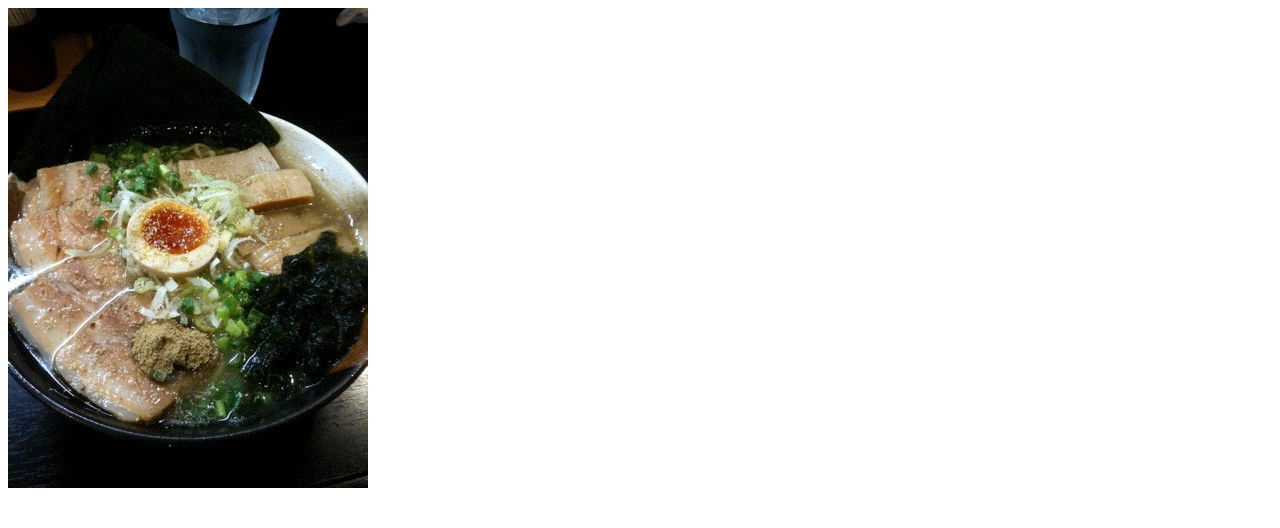

--- FILE ---
content_type: text/html
request_url: http://twitpic.com/ru88q
body_size: 878
content:
<!DOCTYPE html>
<html lang="en">
<head xmlns="http://www.w3.org/1999/xhtml"
      xmlns:og="http://ogp.me/ns#">

  <meta http-equiv="content-type" content="text/html; charset=utf-8" />
  <meta http-equiv="X-UA-Compatible" content="IE=edge" />
  <link rel="shortcut icon" type="image/x-icon" href="https://dfo9svwruwoho.cloudfront.net/images/favicon.ico">
  <title>Twitpic</title>

  <!-- Twitter Card -->
  <meta name="twitter:title" value="Twitpic" />
  <meta name="twitter:description" value="Twitpic" />
  <meta name="twitter:url" value="https://twitpic.com/ru88q" />
  <meta name="twitter:card" value="summary_large_image" />
  <meta name="twitter:image" value="https://dn3pm25xmtlyu.cloudfront.net/photos/large/46759994.jpg?Expires=1766138892&Signature=WTMynLbA7K6avbgng5nOJmszfr9sHOGegTLsLjALZVmYhFlww8uiZ5pv2OOKeWJ2hZRNbNoAI807ejBd0wBJ8b5V9AMSjk7mEE8TwmE-A7V1ANq3Jpf81Oq2xyJVvRtR7VhFWYRxwd2qltpZOrTWekLs~YCziYdmciwfw7ZfDJyayuTpU3XceIhDaBHk90m2n2opitGnAGf3w~W3UwbtpgScmilGk5YQpt91-IItFsMl8lRIzxh3zGpPfHWzfxwFQ1ZrdktPKLsI6W0gYv1AyIlppsSGaFxPHsnuXdbp1j8E1rRZCVuqqqH3E6nrIBQvbjUSVMHErXCreUaFBd5TdQ__&Key-Pair-Id=APKAJROXZ7FN26MABHYA" />
  <meta name="twitter:image:width" value="360" />
  <meta name="twitter:image:height" value="480" />
  <meta name="twitter:site" value="@twitpic" />
  <meta name="twitter:site:id" value="12925072" />
  <meta name="twitter:creator" value="@tigerpark" />
  <meta name="twitter:creator:id" value="4022861" />
</head>

<body>
    <img src="https://dn3pm25xmtlyu.cloudfront.net/photos/large/46759994.jpg?Expires=1766138892&Signature=WTMynLbA7K6avbgng5nOJmszfr9sHOGegTLsLjALZVmYhFlww8uiZ5pv2OOKeWJ2hZRNbNoAI807ejBd0wBJ8b5V9AMSjk7mEE8TwmE-A7V1ANq3Jpf81Oq2xyJVvRtR7VhFWYRxwd2qltpZOrTWekLs~YCziYdmciwfw7ZfDJyayuTpU3XceIhDaBHk90m2n2opitGnAGf3w~W3UwbtpgScmilGk5YQpt91-IItFsMl8lRIzxh3zGpPfHWzfxwFQ1ZrdktPKLsI6W0gYv1AyIlppsSGaFxPHsnuXdbp1j8E1rRZCVuqqqH3E6nrIBQvbjUSVMHErXCreUaFBd5TdQ__&Key-Pair-Id=APKAJROXZ7FN26MABHYA" alt="Twitpic" style="width:360px;" />
</body>
</html>